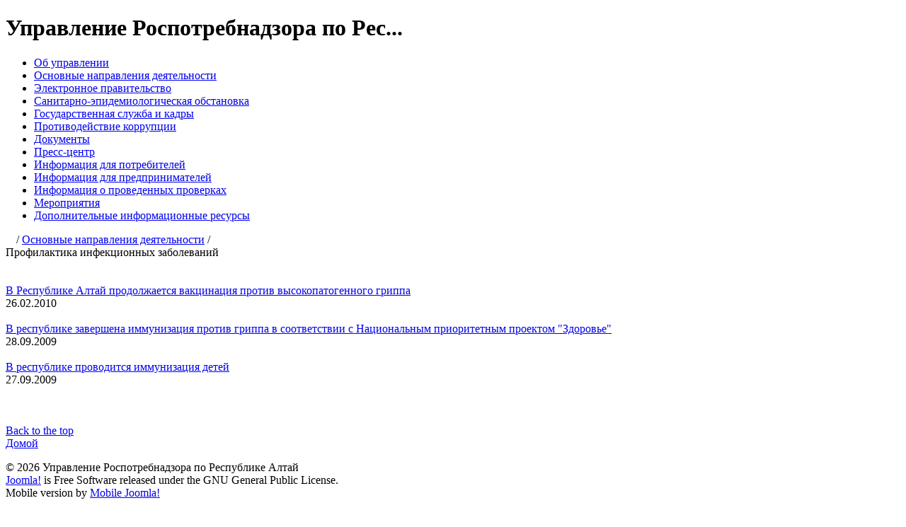

--- FILE ---
content_type: text/html; charset=utf-8
request_url: http://pda.04.rospotrebnadzor.ru/index.php/directions-of-activity/profilaktika.html
body_size: 2280
content:
<!DOCTYPE html PUBLIC "-//WAPFORUM//DTD XHTML Mobile 1.0//EN" "http://www.wapforum.org/DTD/xhtml-mobile10.dtd">
<html xmlns="http://www.w3.org/1999/xhtml">
<head>
  <meta http-equiv="content-type" content="text/html; charset=utf-8" />
  <meta name="robots" content="index, follow" />
  <meta name="keywords" content="Управление Роспотребнадзора по Республике Алтай" />
  <meta name="description" content="Управление Федеральной службы по надзору в сфере защиты прав потребителей и благополучия человека по Республике Алтай." />
  <meta name="generator" content="Joomla! 1.5 - Open Source Content Management" />
  <title>Профилактика инфекционных заболеваний</title>
  <link href="/index.php/directions-of-activity/profilaktika.feed?type=rss" rel="alternate" type="application/rss+xml" title="RSS 2.0" />
  <link href="/index.php/directions-of-activity/profilaktika.feed?type=atom" rel="alternate" type="application/atom+xml" title="Atom 1.0" />
  <script type="text/javascript" src="/plugins/system/mtupgrade/mootools.js"></script>
  <script type="text/javascript" src="/media/system/js/caption.js"></script>
	<style type="text/css" media="screen">@import "http://pda.04.rospotrebnadzor.ru/templates/mobile_pda/resources/styles/reset.css";</style>
	<style type="text/css" media="screen">@import "http://pda.04.rospotrebnadzor.ru/templates/mobile_pda/resources/styles/baseStyles.css";</style>
	<style type="text/css" media="screen">@import "http://pda.04.rospotrebnadzor.ru/templates/mobile_pda/css/mj_xhtml.css";</style>
	<script type="text/javascript" src="http://pda.04.rospotrebnadzor.ru/templates/mobile_pda/resources/scripts/templates.js"></script>
	<script src="http://pda.04.rospotrebnadzor.ru/templates/mobile_pda/mj_xhtml.js" type="text/javascript" charset="utf-8"></script>
</head>
<body>
<div id="wrap">
	<div id="header">
<div id="mj_pda_header">		<div class="moduletable">

<h1>Управление Роспотребнадзора по Рес...</h1>


</div></div>	</div>
<div id="mj_pda_header2">		<div class="moduletable"><ul id="mainlevel"><li><a accesskey="1" href="/index.php/service.html" class="mainlevel" >Об управлении</a></li><li><a accesskey="2" href="/index.php/directions-of-activity.html" class="mainlevel" >Основные направления деятельности</a></li><li><a accesskey="3" href="/index.php/e-government.html" class="mainlevel" >Электронное правительство</a></li><li><a accesskey="4" href="/index.php/epidemiologic-situation.html" class="mainlevel" >Санитарно-эпидемиологическая обстановка</a></li><li><a accesskey="5" href="/index.php/government-service.html" class="mainlevel" >Государственная служба и кадры</a></li><li><a accesskey="6" href="/index.php/anticorruption.html" class="mainlevel" >Противодействие коррупции</a></li><li><a accesskey="7" href="/index.php/documents.html" class="mainlevel" >Документы</a></li><li><a accesskey="8" href="/index.php/press-center.html" class="mainlevel" >Пресс-центр</a></li><li><a accesskey="9" href="/index.php/consumer-information.html" class="mainlevel" >Информация для потребителей</a></li><li><a accesskey="0" href="/index.php/information-for-businesses.html" class="mainlevel" >Информация для предпринимателей</a></li><li><a href="/index.php/proverki.html" class="mainlevel" >Информация о проведенных проверках</a></li><li><a href="/index.php/activity.html" class="mainlevel" >Мероприятия</a></li><li><a href="/index.php/links.html" class="mainlevel" >Дополнительные информационные ресурсы</a></li></ul></div></div>	<div id="content">
		<div class="moduletable"><span class="breadcrumbs pathway">
<a href="http://pda.04.rospotrebnadzor.ru/" class="pathway"><img width="11" height="10" style="width:11px !important;height:10px !important;" src="/templates/rpn/images/home.gif"></a> / <a href="/index.php/directions-of-activity.html" class="pathway">Основные направления деятельности</a> / </span>
</div><div class="componentheading">
Профилактика инфекционных заболеваний</div>
<div class="blog">
<div class="end-line"><!-- --></div><br /><br />
<div class="article_column">
<div class="contentpaneopen">
<div class="contentheading">
<a href="/index.php/directions-of-activity/profilaktika/16-gripp.html" class="contentpagetitle">
В Республике Алтай продолжается вакцинация против высокопатогенного гриппа</a>
</div>
</div>
<div class="contentpaneopen">
<div class="createdate">
26.02.2010</div>
<div>
</div>
</div>
<span class="article_separator">&nbsp;</span>
<div class="contentpaneopen">
<div class="contentheading">
<a href="/index.php/directions-of-activity/profilaktika/15-immun.html" class="contentpagetitle">
В республике завершена иммунизация против гриппа в соответствии с Национальным приоритетным проектом &quot;Здоровье&quot;</a>
</div>
</div>
<div class="contentpaneopen">
<div class="createdate">
28.09.2009</div>
<div>
</div>
</div>
<span class="article_separator">&nbsp;</span>
<div class="contentpaneopen">
<div class="contentheading">
<a href="/index.php/directions-of-activity/profilaktika/14-immun.html" class="contentpagetitle">
В республике проводится иммунизация детей</a>
</div>
</div>
<div class="contentpaneopen">
<div class="createdate">
27.09.2009</div>
<div>
</div>
</div>
<span class="article_separator">&nbsp;</span>
</div>
<div align="center"><br /><br /></div>
<div align="center"></div>
</div>
		<div class="top">
			<a href="#header">Back to the top</a>
		</div>
			<div class="home">
				<a href="/">Домой</a>
			</div>
	</div>
	<div id="footer">
<p class="jfooter">&copy; 2026 Управление Роспотребнадзора по Республике Алтай<br/><a href="http://www.joomla.org">Joomla!</a> is Free Software released under the GNU General Public License.<br/>Mobile version by <a href="http://www.mobilejoomla.com/">Mobile Joomla!</a></p>
<div id="mj_pda_footer2">		<div class="moduletable"> <span class="markupchooser">Mobile Version</span><span class="markupchooser"> | </span><a class="markupchooser" href="http://04.rospotrebnadzor.ru/index2.php?option=com_mobilejoomla&amp;task=setmarkup&amp;markup=&amp;return=aHR0cDovLzA0LnJvc3BvdHJlYm5hZHpvci5ydS9pbmRleC5waHAvZGlyZWN0aW9ucy1vZi1hY3Rpdml0eS9wcm9maWxha3Rpa2EuaHRtbA==">Standard Version</a></div></div>	</div>
</div>
</body>
</html>